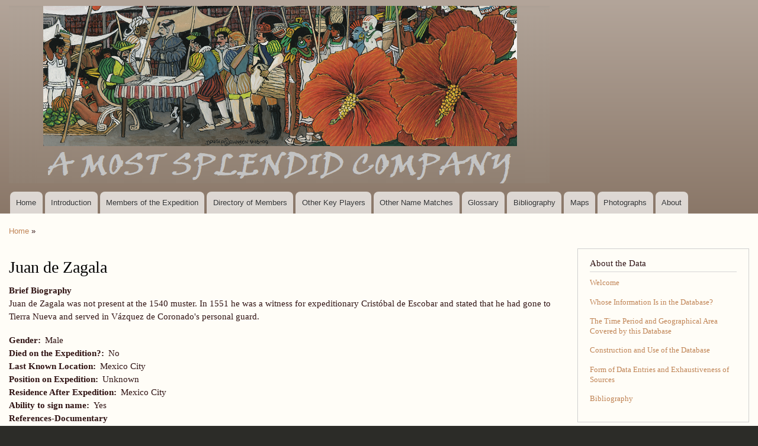

--- FILE ---
content_type: text/html; charset=UTF-8
request_url: https://coronado.unm.edu/node/7999
body_size: 44382
content:


<!-- THEME DEBUG -->
<!-- THEME HOOK: 'html' -->
<!-- FILE NAME SUGGESTIONS:
   ▪️ html--node--7999.html.twig
   ▪️ html--node--%.html.twig
   ▪️ html--node.html.twig
   ✅ html.html.twig
-->
<!-- 💡 BEGIN CUSTOM TEMPLATE OUTPUT from 'themes/custom/coronado/templates/classy/layout/html.html.twig' -->
<!DOCTYPE html>
<html lang="en" dir="ltr">
  <head>
    <meta charset="utf-8" />
<script async src="https://www.googletagmanager.com/gtag/js?id=G-NY6MK3500Q"></script>
<script>window.dataLayer = window.dataLayer || [];function gtag(){dataLayer.push(arguments)};gtag("js", new Date());gtag("set", "developer_id.dMDhkMT", true);gtag("config", "G-NY6MK3500Q", {"groups":"default","page_placeholder":"PLACEHOLDER_page_location","allow_ad_personalization_signals":false});</script>
<meta name="Generator" content="Drupal 10 (https://www.drupal.org)" />
<meta name="MobileOptimized" content="width" />
<meta name="HandheldFriendly" content="true" />
<meta name="viewport" content="width=device-width, initial-scale=1.0" />
<link rel="icon" href="/themes/custom/coronado/favicon.ico" type="image/vnd.microsoft.icon" />
<link rel="canonical" href="https://coronado.unm.edu/node/7999" />
<link rel="shortlink" href="https://coronado.unm.edu/node/7999" />

    <title>Juan de Zagala | A Most Splendid Company</title>
    <link rel="stylesheet" media="all" href="/core/assets/vendor/normalize-css/normalize.css?t8wqum" />
<link rel="stylesheet" media="all" href="/core/modules/system/css/components/align.module.css?t8wqum" />
<link rel="stylesheet" media="all" href="/core/modules/system/css/components/fieldgroup.module.css?t8wqum" />
<link rel="stylesheet" media="all" href="/core/modules/system/css/components/container-inline.module.css?t8wqum" />
<link rel="stylesheet" media="all" href="/core/modules/system/css/components/clearfix.module.css?t8wqum" />
<link rel="stylesheet" media="all" href="/core/modules/system/css/components/details.module.css?t8wqum" />
<link rel="stylesheet" media="all" href="/core/modules/system/css/components/hidden.module.css?t8wqum" />
<link rel="stylesheet" media="all" href="/core/modules/system/css/components/item-list.module.css?t8wqum" />
<link rel="stylesheet" media="all" href="/core/modules/system/css/components/js.module.css?t8wqum" />
<link rel="stylesheet" media="all" href="/core/modules/system/css/components/nowrap.module.css?t8wqum" />
<link rel="stylesheet" media="all" href="/core/modules/system/css/components/position-container.module.css?t8wqum" />
<link rel="stylesheet" media="all" href="/core/modules/system/css/components/reset-appearance.module.css?t8wqum" />
<link rel="stylesheet" media="all" href="/core/modules/system/css/components/resize.module.css?t8wqum" />
<link rel="stylesheet" media="all" href="/core/modules/system/css/components/system-status-counter.css?t8wqum" />
<link rel="stylesheet" media="all" href="/core/modules/system/css/components/system-status-report-counters.css?t8wqum" />
<link rel="stylesheet" media="all" href="/core/modules/system/css/components/system-status-report-general-info.css?t8wqum" />
<link rel="stylesheet" media="all" href="/core/modules/system/css/components/tablesort.module.css?t8wqum" />
<link rel="stylesheet" media="all" href="/themes/custom/coronado/css/base/elements.css?t8wqum" />
<link rel="stylesheet" media="all" href="/themes/custom/coronado/css/layout.css?t8wqum" />
<link rel="stylesheet" media="all" href="/themes/contrib/bartik/css/classy/components/node.css?t8wqum" />
<link rel="stylesheet" media="all" href="/themes/custom/coronado/css/classy/components/action-links.css?t8wqum" />
<link rel="stylesheet" media="all" href="/themes/custom/coronado/css/classy/components/breadcrumb.css?t8wqum" />
<link rel="stylesheet" media="all" href="/themes/custom/coronado/css/classy/components/button.css?t8wqum" />
<link rel="stylesheet" media="all" href="/themes/custom/coronado/css/classy/components/collapse-processed.css?t8wqum" />
<link rel="stylesheet" media="all" href="/themes/custom/coronado/css/classy/components/container-inline.css?t8wqum" />
<link rel="stylesheet" media="all" href="/themes/custom/coronado/css/classy/components/details.css?t8wqum" />
<link rel="stylesheet" media="all" href="/themes/custom/coronado/css/classy/components/exposed-filters.css?t8wqum" />
<link rel="stylesheet" media="all" href="/themes/custom/coronado/css/classy/components/field.css?t8wqum" />
<link rel="stylesheet" media="all" href="/themes/custom/coronado/css/classy/components/form.css?t8wqum" />
<link rel="stylesheet" media="all" href="/themes/custom/coronado/css/classy/components/icons.css?t8wqum" />
<link rel="stylesheet" media="all" href="/themes/custom/coronado/css/classy/components/inline-form.css?t8wqum" />
<link rel="stylesheet" media="all" href="/themes/custom/coronado/css/classy/components/item-list.css?t8wqum" />
<link rel="stylesheet" media="all" href="/themes/custom/coronado/css/classy/components/link.css?t8wqum" />
<link rel="stylesheet" media="all" href="/themes/custom/coronado/css/classy/components/links.css?t8wqum" />
<link rel="stylesheet" media="all" href="/themes/custom/coronado/css/classy/components/menu.css?t8wqum" />
<link rel="stylesheet" media="all" href="/themes/custom/coronado/css/classy/components/more-link.css?t8wqum" />
<link rel="stylesheet" media="all" href="/themes/custom/coronado/css/classy/components/pager.css?t8wqum" />
<link rel="stylesheet" media="all" href="/themes/custom/coronado/css/classy/components/tabledrag.css?t8wqum" />
<link rel="stylesheet" media="all" href="/themes/custom/coronado/css/classy/components/tableselect.css?t8wqum" />
<link rel="stylesheet" media="all" href="/themes/custom/coronado/css/classy/components/tablesort.css?t8wqum" />
<link rel="stylesheet" media="all" href="/themes/custom/coronado/css/classy/components/tabs.css?t8wqum" />
<link rel="stylesheet" media="all" href="/themes/custom/coronado/css/classy/components/textarea.css?t8wqum" />
<link rel="stylesheet" media="all" href="/themes/custom/coronado/css/classy/components/ui-dialog.css?t8wqum" />
<link rel="stylesheet" media="all" href="/themes/custom/coronado/css/classy/components/messages.css?t8wqum" />
<link rel="stylesheet" media="all" href="/themes/custom/coronado/css/components/block.css?t8wqum" />
<link rel="stylesheet" media="all" href="/themes/custom/coronado/css/components/book.css?t8wqum" />
<link rel="stylesheet" media="all" href="/themes/custom/coronado/css/components/breadcrumb.css?t8wqum" />
<link rel="stylesheet" media="all" href="/themes/custom/coronado/css/components/captions.css?t8wqum" />
<link rel="stylesheet" media="all" href="/themes/custom/coronado/css/components/comments.css?t8wqum" />
<link rel="stylesheet" media="all" href="/themes/custom/coronado/css/components/container-inline.module.css?t8wqum" />
<link rel="stylesheet" media="all" href="/themes/custom/coronado/css/components/contextual.css?t8wqum" />
<link rel="stylesheet" media="all" href="/themes/custom/coronado/css/components/demo-block.css?t8wqum" />
<link rel="stylesheet" media="all" href="/themes/custom/coronado/css/components/dropbutton.component.css?t8wqum" />
<link rel="stylesheet" media="all" href="/themes/custom/coronado/css/components/featured-top.css?t8wqum" />
<link rel="stylesheet" media="all" href="/themes/custom/coronado/css/components/feed-icon.css?t8wqum" />
<link rel="stylesheet" media="all" href="/themes/custom/coronado/css/components/field.css?t8wqum" />
<link rel="stylesheet" media="all" href="/themes/custom/coronado/css/components/form.css?t8wqum" />
<link rel="stylesheet" media="all" href="/themes/custom/coronado/css/components/forum.css?t8wqum" />
<link rel="stylesheet" media="all" href="/themes/custom/coronado/css/components/header.css?t8wqum" />
<link rel="stylesheet" media="all" href="/themes/custom/coronado/css/components/help.css?t8wqum" />
<link rel="stylesheet" media="all" href="/themes/custom/coronado/css/components/highlighted.css?t8wqum" />
<link rel="stylesheet" media="all" href="/themes/custom/coronado/css/components/item-list.css?t8wqum" />
<link rel="stylesheet" media="all" href="/themes/custom/coronado/css/components/list-group.css?t8wqum" />
<link rel="stylesheet" media="all" href="/themes/custom/coronado/css/components/list.css?t8wqum" />
<link rel="stylesheet" media="all" href="/themes/custom/coronado/css/components/main-content.css?t8wqum" />
<link rel="stylesheet" media="all" href="/themes/custom/coronado/css/components/menu.css?t8wqum" />
<link rel="stylesheet" media="all" href="/themes/custom/coronado/css/components/messages.css?t8wqum" />
<link rel="stylesheet" media="all" href="/themes/custom/coronado/css/components/node.css?t8wqum" />
<link rel="stylesheet" media="all" href="/themes/custom/coronado/css/components/node-preview.css?t8wqum" />
<link rel="stylesheet" media="all" href="/themes/custom/coronado/css/components/page-title.css?t8wqum" />
<link rel="stylesheet" media="all" href="/themes/custom/coronado/css/components/pager.css?t8wqum" />
<link rel="stylesheet" media="all" href="/themes/custom/coronado/css/components/panel.css?t8wqum" />
<link rel="stylesheet" media="all" href="/themes/custom/coronado/css/components/primary-menu.css?t8wqum" />
<link rel="stylesheet" media="all" href="/themes/custom/coronado/css/components/search-form.css?t8wqum" />
<link rel="stylesheet" media="all" href="/themes/custom/coronado/css/components/search-results.css?t8wqum" />
<link rel="stylesheet" media="all" href="/themes/custom/coronado/css/components/secondary-menu.css?t8wqum" />
<link rel="stylesheet" media="all" href="/themes/custom/coronado/css/components/shortcut.css?t8wqum" />
<link rel="stylesheet" media="all" href="/themes/custom/coronado/css/components/skip-link.css?t8wqum" />
<link rel="stylesheet" media="all" href="/themes/custom/coronado/css/components/sidebar.css?t8wqum" />
<link rel="stylesheet" media="all" href="/themes/custom/coronado/css/components/site-branding.css?t8wqum" />
<link rel="stylesheet" media="all" href="/themes/custom/coronado/css/components/site-footer.css?t8wqum" />
<link rel="stylesheet" media="all" href="/themes/custom/coronado/css/components/table.css?t8wqum" />
<link rel="stylesheet" media="all" href="/themes/custom/coronado/css/components/tablesort-indicator.css?t8wqum" />
<link rel="stylesheet" media="all" href="/themes/custom/coronado/css/components/tabs.css?t8wqum" />
<link rel="stylesheet" media="all" href="/themes/custom/coronado/css/components/text-formatted.css?t8wqum" />
<link rel="stylesheet" media="all" href="/themes/custom/coronado/css/components/toolbar.css?t8wqum" />
<link rel="stylesheet" media="all" href="/themes/custom/coronado/css/components/featured-bottom.css?t8wqum" />
<link rel="stylesheet" media="all" href="/themes/custom/coronado/css/components/password-suggestions.css?t8wqum" />
<link rel="stylesheet" media="all" href="/themes/custom/coronado/css/components/ui.widget.css?t8wqum" />
<link rel="stylesheet" media="all" href="/themes/custom/coronado/css/components/vertical-tabs.component.css?t8wqum" />
<link rel="stylesheet" media="all" href="/themes/custom/coronado/css/components/views.css?t8wqum" />
<link rel="stylesheet" media="all" href="/themes/custom/coronado/css/components/buttons.css?t8wqum" />
<link rel="stylesheet" media="all" href="/themes/custom/coronado/css/components/image-button.css?t8wqum" />
<link rel="stylesheet" media="all" href="/themes/custom/coronado/css/components/ui-dialog.css?t8wqum" />
<link rel="stylesheet" media="all" href="/sites/default/files/color/coronado-a918b695/colors.css?t8wqum" />
<link rel="stylesheet" media="all" href="/themes/custom/coronado/css/site.css?t8wqum" />
<link rel="stylesheet" media="all" href="/themes/custom/coronado/css/d7-d9-overrides.css?t8wqum" />
<link rel="stylesheet" media="print" href="/themes/custom/coronado/css/print.css?t8wqum" />

    
  </head>
  <body class="path-node page-node-type-member-of-the-expedition layout-one-sidebar layout-sidebar-second">
        <a href="#main-content" class="visually-hidden focusable skip-link">
      Skip to main content
    </a>
    
    

<!-- THEME DEBUG -->
<!-- THEME HOOK: 'off_canvas_page_wrapper' -->
<!-- BEGIN OUTPUT from 'core/modules/system/templates/off-canvas-page-wrapper.html.twig' -->
  <div class="dialog-off-canvas-main-canvas" data-off-canvas-main-canvas>
    

<!-- THEME DEBUG -->
<!-- THEME HOOK: 'page' -->
<!-- FILE NAME SUGGESTIONS:
   ▪️ page--node--7999.html.twig
   ▪️ page--node--%.html.twig
   ▪️ page--node.html.twig
   ✅ page.html.twig
-->
<!-- 💡 BEGIN CUSTOM TEMPLATE OUTPUT from 'themes/custom/coronado/templates/page.html.twig' -->
<div id="page-wrapper">
  <div id="page">
    <header id="header" class="header" role="banner">
      <div class="section layout-container clearfix">
        
        

<!-- THEME DEBUG -->
<!-- THEME HOOK: 'region' -->
<!-- FILE NAME SUGGESTIONS:
   ✅ region--header.html.twig
   ▪️ region.html.twig
-->
<!-- 💡 BEGIN CUSTOM TEMPLATE OUTPUT from 'themes/custom/coronado/templates/region--header.html.twig' -->
  <div class="clearfix region region-header">
    

<!-- THEME DEBUG -->
<!-- THEME HOOK: 'block' -->
<!-- FILE NAME SUGGESTIONS:
   ▪️ block--coronado-branding.html.twig
   ✅ block--system-branding-block.html.twig
   ▪️ block--system.html.twig
   ▪️ block.html.twig
-->
<!-- 💡 BEGIN CUSTOM TEMPLATE OUTPUT from 'themes/custom/coronado/templates/block--system-branding-block.html.twig' -->
<div id="block-coronado-branding" class="site-branding block block-system block-system-branding-block">
  
    
        <a href="/" rel="home" class="site-branding__logo">
      <img src="/themes/custom/coronado/banner.png" alt="Home" />
    </a>
  </div>

<!-- END CUSTOM TEMPLATE OUTPUT from 'themes/custom/coronado/templates/block--system-branding-block.html.twig' -->


  </div>

<!-- END CUSTOM TEMPLATE OUTPUT from 'themes/custom/coronado/templates/region--header.html.twig' -->


        

<!-- THEME DEBUG -->
<!-- THEME HOOK: 'region' -->
<!-- FILE NAME SUGGESTIONS:
   ▪️ region--primary-menu.html.twig
   ✅ region.html.twig
-->
<!-- 💡 BEGIN CUSTOM TEMPLATE OUTPUT from 'themes/custom/coronado/templates/classy/layout/region.html.twig' -->
  <div class="region region-primary-menu">
    

<!-- THEME DEBUG -->
<!-- THEME HOOK: 'block' -->
<!-- FILE NAME SUGGESTIONS:
   ▪️ block--coronado-main-menu.html.twig
   ▪️ block--system-menu-block--main.html.twig
   ✅ block--system-menu-block.html.twig
   ▪️ block--system.html.twig
   ▪️ block.html.twig
-->
<!-- 💡 BEGIN CUSTOM TEMPLATE OUTPUT from 'themes/custom/coronado/templates/block--system-menu-block.html.twig' -->

<nav role="navigation" aria-labelledby="block-coronado-main-menu-menu" id="block-coronado-main-menu" class="block block-menu navigation menu--main">
            
  <h2 class="visually-hidden" id="block-coronado-main-menu-menu">Main navigation</h2>
  

        <div class="content">
            <div class="menu-toggle-target menu-toggle-target-show" id="show-block-coronado-main-menu"></div>
      <div class="menu-toggle-target" id="hide-block-coronado-main-menu"></div>
      <a class="menu-toggle" href="#show-block-coronado-main-menu">Show &mdash; Main navigation</a>
      <a class="menu-toggle menu-toggle--hide" href="#hide-block-coronado-main-menu">Hide &mdash; Main navigation</a>
      

<!-- THEME DEBUG -->
<!-- THEME HOOK: 'menu__main' -->
<!-- FILE NAME SUGGESTIONS:
   ▪️ menu--main.html.twig
   ✅ menu.html.twig
-->
<!-- 💡 BEGIN CUSTOM TEMPLATE OUTPUT from 'themes/custom/coronado/templates/classy/navigation/menu.html.twig' -->

              <ul class="menu">
                    <li class="menu-item">
        <a href="/welcomebook" data-drupal-link-system-path="node/8438">Home</a>
              </li>
                <li class="menu-item">
        <a href="/coronadoexpedition" title="" data-drupal-link-system-path="node/8439">Introduction</a>
              </li>
                <li class="menu-item">
        <a href="/expedition_members" data-drupal-link-system-path="expedition_members">Members of the Expedition</a>
              </li>
                <li class="menu-item">
        <a href="/directory" data-drupal-link-system-path="directory">Directory of Members</a>
              </li>
                <li class="menu-item">
        <a href="/okp" data-drupal-link-system-path="okp">Other Key Players</a>
              </li>
                <li class="menu-item">
        <a href="/opnm" data-drupal-link-system-path="opnm">Other Name Matches</a>
              </li>
                <li class="menu-item">
        <a href="/glossary" title="" data-drupal-link-system-path="node/5445">Glossary</a>
              </li>
                <li class="menu-item">
        <a href="/bibliography" data-drupal-link-system-path="node/8436">Bibliography</a>
              </li>
                <li class="menu-item">
        <a href="/maps" data-drupal-link-system-path="node/8482">Maps</a>
              </li>
                <li class="menu-item">
        <a href="/photographs" data-drupal-link-system-path="photographs">Photographs</a>
              </li>
                <li class="menu-item">
        <a href="/about" data-drupal-link-system-path="node/8641">About</a>
              </li>
        </ul>
  


<!-- END CUSTOM TEMPLATE OUTPUT from 'themes/custom/coronado/templates/classy/navigation/menu.html.twig' -->


    </div>
  </nav>

<!-- END CUSTOM TEMPLATE OUTPUT from 'themes/custom/coronado/templates/block--system-menu-block.html.twig' -->


  </div>

<!-- END CUSTOM TEMPLATE OUTPUT from 'themes/custom/coronado/templates/classy/layout/region.html.twig' -->


      </div>
    </header>
          <div class="highlighted">
        <aside class="layout-container section clearfix" role="complementary">
          

<!-- THEME DEBUG -->
<!-- THEME HOOK: 'region' -->
<!-- FILE NAME SUGGESTIONS:
   ▪️ region--highlighted.html.twig
   ✅ region.html.twig
-->
<!-- 💡 BEGIN CUSTOM TEMPLATE OUTPUT from 'themes/custom/coronado/templates/classy/layout/region.html.twig' -->
  <div class="region region-highlighted">
    

<!-- THEME DEBUG -->
<!-- THEME HOOK: 'block' -->
<!-- FILE NAME SUGGESTIONS:
   ▪️ block--coronado-messages.html.twig
   ✅ block--system-messages-block.html.twig
   ▪️ block--system.html.twig
   ▪️ block.html.twig
-->
<!-- BEGIN OUTPUT from 'core/modules/system/templates/block--system-messages-block.html.twig' -->
<div data-drupal-messages-fallback class="hidden"></div>

<!-- END OUTPUT from 'core/modules/system/templates/block--system-messages-block.html.twig' -->


  </div>

<!-- END CUSTOM TEMPLATE OUTPUT from 'themes/custom/coronado/templates/classy/layout/region.html.twig' -->


        </aside>
      </div>
            <div id="main-wrapper" class="layout-main-wrapper layout-container clearfix">
      <div id="main" class="layout-main clearfix">
        

<!-- THEME DEBUG -->
<!-- THEME HOOK: 'region' -->
<!-- FILE NAME SUGGESTIONS:
   ▪️ region--breadcrumb.html.twig
   ✅ region.html.twig
-->
<!-- 💡 BEGIN CUSTOM TEMPLATE OUTPUT from 'themes/custom/coronado/templates/classy/layout/region.html.twig' -->
  <div class="region region-breadcrumb">
    

<!-- THEME DEBUG -->
<!-- THEME HOOK: 'block' -->
<!-- FILE NAME SUGGESTIONS:
   ▪️ block--coronado-breadcrumbs.html.twig
   ▪️ block--system-breadcrumb-block.html.twig
   ▪️ block--system.html.twig
   ✅ block.html.twig
-->
<!-- 💡 BEGIN CUSTOM TEMPLATE OUTPUT from 'themes/custom/coronado/templates/block.html.twig' -->
<div id="block-coronado-breadcrumbs" class="block block-system block-system-breadcrumb-block">
  
    
      <div class="content">
      

<!-- THEME DEBUG -->
<!-- THEME HOOK: 'breadcrumb' -->
<!-- 💡 BEGIN CUSTOM TEMPLATE OUTPUT from 'themes/custom/coronado/templates/classy/navigation/breadcrumb.html.twig' -->
  <nav class="breadcrumb" role="navigation" aria-labelledby="system-breadcrumb">
    <h2 id="system-breadcrumb" class="visually-hidden">Breadcrumb</h2>
    <ol>
          <li>
                  <a href="/">Home</a>
              </li>
          <li>
                  <a href="/node"></a>
              </li>
        </ol>
  </nav>

<!-- END CUSTOM TEMPLATE OUTPUT from 'themes/custom/coronado/templates/classy/navigation/breadcrumb.html.twig' -->


    </div>
  </div>

<!-- END CUSTOM TEMPLATE OUTPUT from 'themes/custom/coronado/templates/block.html.twig' -->


  </div>

<!-- END CUSTOM TEMPLATE OUTPUT from 'themes/custom/coronado/templates/classy/layout/region.html.twig' -->


        <main id="content" class="column main-content" role="main">
          <section class="section">
            <a id="main-content" tabindex="-1"></a>
            

<!-- THEME DEBUG -->
<!-- THEME HOOK: 'region' -->
<!-- FILE NAME SUGGESTIONS:
   ▪️ region--content.html.twig
   ✅ region.html.twig
-->
<!-- 💡 BEGIN CUSTOM TEMPLATE OUTPUT from 'themes/custom/coronado/templates/classy/layout/region.html.twig' -->
  <div class="region region-content">
    

<!-- THEME DEBUG -->
<!-- THEME HOOK: 'block' -->
<!-- FILE NAME SUGGESTIONS:
   ▪️ block--coronado-page-title.html.twig
   ▪️ block--page-title-block.html.twig
   ▪️ block--core.html.twig
   ✅ block.html.twig
-->
<!-- 💡 BEGIN CUSTOM TEMPLATE OUTPUT from 'themes/custom/coronado/templates/block.html.twig' -->
<div id="block-coronado-page-title" class="block block-core block-page-title-block">
  
    
      <div class="content">
      

<!-- THEME DEBUG -->
<!-- THEME HOOK: 'page_title' -->
<!-- 💡 BEGIN CUSTOM TEMPLATE OUTPUT from 'themes/custom/coronado/templates/page-title.html.twig' -->


  <h1 class="title page-title">

<!-- THEME DEBUG -->
<!-- THEME HOOK: 'field' -->
<!-- FILE NAME SUGGESTIONS:
   ▪️ field--node--title--member-of-the-expedition.html.twig
   ✅ field--node--title.html.twig
   ▪️ field--node--member-of-the-expedition.html.twig
   ▪️ field--title.html.twig
   ▪️ field--string.html.twig
   ▪️ field.html.twig
-->
<!-- 💡 BEGIN CUSTOM TEMPLATE OUTPUT from 'themes/custom/coronado/templates/classy/field/field--node--title.html.twig' -->
<span class="field field--name-title field--type-string field--label-hidden"> Juan de Zagala</span>

<!-- END CUSTOM TEMPLATE OUTPUT from 'themes/custom/coronado/templates/classy/field/field--node--title.html.twig' -->

</h1>


<!-- END CUSTOM TEMPLATE OUTPUT from 'themes/custom/coronado/templates/page-title.html.twig' -->


    </div>
  </div>

<!-- END CUSTOM TEMPLATE OUTPUT from 'themes/custom/coronado/templates/block.html.twig' -->



<!-- THEME DEBUG -->
<!-- THEME HOOK: 'block' -->
<!-- FILE NAME SUGGESTIONS:
   ▪️ block--coronado-system-main.html.twig
   ▪️ block--system-main-block.html.twig
   ▪️ block--system.html.twig
   ✅ block.html.twig
-->
<!-- 💡 BEGIN CUSTOM TEMPLATE OUTPUT from 'themes/custom/coronado/templates/block.html.twig' -->
<div id="block-coronado-system-main" class="block block-system block-system-main-block">
  
    
      <div class="content">
      

<!-- THEME DEBUG -->
<!-- THEME HOOK: 'node' -->
<!-- FILE NAME SUGGESTIONS:
   ▪️ node--7999--full.html.twig
   ▪️ node--7999.html.twig
   ▪️ node--member-of-the-expedition--full.html.twig
   ▪️ node--member-of-the-expedition.html.twig
   ▪️ node--full.html.twig
   ✅ node.html.twig
-->
<!-- 💡 BEGIN CUSTOM TEMPLATE OUTPUT from 'themes/custom/coronado/templates/node.html.twig' -->

<article data-history-node-id="7999" class="node node--type-member-of-the-expedition node--view-mode-full clearfix">
  <header>
    
          
      </header>
  <div class="node__content clearfix">
    

<!-- THEME DEBUG -->
<!-- THEME HOOK: 'field' -->
<!-- FILE NAME SUGGESTIONS:
   ▪️ field--node--field-brief-biography--member-of-the-expedition.html.twig
   ▪️ field--node--field-brief-biography.html.twig
   ▪️ field--node--member-of-the-expedition.html.twig
   ▪️ field--field-brief-biography.html.twig
   ✅ field--text-long.html.twig
   ▪️ field.html.twig
-->
<!-- 💡 BEGIN CUSTOM TEMPLATE OUTPUT from 'themes/custom/coronado/templates/classy/field/field--text-long.html.twig' -->

  <div class="clearfix text-formatted field field--name-field-brief-biography field--type-text-long field--label-above">
    <div class="field__label">Brief Biography</div>
              <div class="field__item"><p>Juan de Zagala was not present at the 1540 muster. In 1551 he was a witness for expeditionary Cristóbal de Escobar and stated that he had gone to Tierra Nueva and served in Vázquez de Coronado&#039;s personal guard.</p>
</div>
          </div>

<!-- END CUSTOM TEMPLATE OUTPUT from 'themes/custom/coronado/templates/classy/field/field--text-long.html.twig' -->



<!-- THEME DEBUG -->
<!-- THEME HOOK: 'field' -->
<!-- FILE NAME SUGGESTIONS:
   ▪️ field--node--field-gender--member-of-the-expedition.html.twig
   ▪️ field--node--field-gender.html.twig
   ▪️ field--node--member-of-the-expedition.html.twig
   ▪️ field--field-gender.html.twig
   ▪️ field--list-string.html.twig
   ✅ field.html.twig
-->
<!-- 💡 BEGIN CUSTOM TEMPLATE OUTPUT from 'themes/custom/coronado/templates/classy/field/field.html.twig' -->

  <div class="field field--name-field-gender field--type-list-string field--label-inline clearfix">
    <div class="field__label">Gender</div>
              <div class="field__item">Male</div>
          </div>

<!-- END CUSTOM TEMPLATE OUTPUT from 'themes/custom/coronado/templates/classy/field/field.html.twig' -->



<!-- THEME DEBUG -->
<!-- THEME HOOK: 'field' -->
<!-- FILE NAME SUGGESTIONS:
   ▪️ field--node--field-died-on-the-expedition---member-of-the-expedition.html.twig
   ▪️ field--node--field-died-on-the-expedition-.html.twig
   ▪️ field--node--member-of-the-expedition.html.twig
   ▪️ field--field-died-on-the-expedition-.html.twig
   ▪️ field--list-string.html.twig
   ✅ field.html.twig
-->
<!-- 💡 BEGIN CUSTOM TEMPLATE OUTPUT from 'themes/custom/coronado/templates/classy/field/field.html.twig' -->

  <div class="field field--name-field-died-on-the-expedition- field--type-list-string field--label-inline clearfix">
    <div class="field__label">Died on the Expedition?</div>
              <div class="field__item">No</div>
          </div>

<!-- END CUSTOM TEMPLATE OUTPUT from 'themes/custom/coronado/templates/classy/field/field.html.twig' -->



<!-- THEME DEBUG -->
<!-- THEME HOOK: 'field' -->
<!-- FILE NAME SUGGESTIONS:
   ▪️ field--node--field-death-location--member-of-the-expedition.html.twig
   ▪️ field--node--field-death-location.html.twig
   ▪️ field--node--member-of-the-expedition.html.twig
   ▪️ field--field-death-location.html.twig
   ▪️ field--string.html.twig
   ✅ field.html.twig
-->
<!-- 💡 BEGIN CUSTOM TEMPLATE OUTPUT from 'themes/custom/coronado/templates/classy/field/field.html.twig' -->

  <div class="field field--name-field-death-location field--type-string field--label-inline clearfix">
    <div class="field__label">Last Known Location</div>
              <div class="field__item">Mexico City</div>
          </div>

<!-- END CUSTOM TEMPLATE OUTPUT from 'themes/custom/coronado/templates/classy/field/field.html.twig' -->



<!-- THEME DEBUG -->
<!-- THEME HOOK: 'field' -->
<!-- FILE NAME SUGGESTIONS:
   ▪️ field--node--field-position-on-expedition--member-of-the-expedition.html.twig
   ▪️ field--node--field-position-on-expedition.html.twig
   ▪️ field--node--member-of-the-expedition.html.twig
   ▪️ field--field-position-on-expedition.html.twig
   ▪️ field--list-string.html.twig
   ✅ field.html.twig
-->
<!-- 💡 BEGIN CUSTOM TEMPLATE OUTPUT from 'themes/custom/coronado/templates/classy/field/field.html.twig' -->

  <div class="field field--name-field-position-on-expedition field--type-list-string field--label-inline clearfix">
    <div class="field__label">Position on Expedition</div>
          <div class="field__items">
              <div class="field__item">Unknown</div>
              </div>
      </div>

<!-- END CUSTOM TEMPLATE OUTPUT from 'themes/custom/coronado/templates/classy/field/field.html.twig' -->



<!-- THEME DEBUG -->
<!-- THEME HOOK: 'field' -->
<!-- FILE NAME SUGGESTIONS:
   ▪️ field--node--field-residence-after-expedition--member-of-the-expedition.html.twig
   ▪️ field--node--field-residence-after-expedition.html.twig
   ▪️ field--node--member-of-the-expedition.html.twig
   ▪️ field--field-residence-after-expedition.html.twig
   ▪️ field--string.html.twig
   ✅ field.html.twig
-->
<!-- 💡 BEGIN CUSTOM TEMPLATE OUTPUT from 'themes/custom/coronado/templates/classy/field/field.html.twig' -->

  <div class="field field--name-field-residence-after-expedition field--type-string field--label-inline clearfix">
    <div class="field__label">Residence After Expedition</div>
              <div class="field__item">Mexico City</div>
          </div>

<!-- END CUSTOM TEMPLATE OUTPUT from 'themes/custom/coronado/templates/classy/field/field.html.twig' -->



<!-- THEME DEBUG -->
<!-- THEME HOOK: 'field' -->
<!-- FILE NAME SUGGESTIONS:
   ▪️ field--node--field-signature--member-of-the-expedition.html.twig
   ▪️ field--node--field-signature.html.twig
   ▪️ field--node--member-of-the-expedition.html.twig
   ▪️ field--field-signature.html.twig
   ▪️ field--list-string.html.twig
   ✅ field.html.twig
-->
<!-- 💡 BEGIN CUSTOM TEMPLATE OUTPUT from 'themes/custom/coronado/templates/classy/field/field.html.twig' -->

  <div class="field field--name-field-signature field--type-list-string field--label-inline clearfix">
    <div class="field__label">Ability to sign name</div>
              <div class="field__item">Yes</div>
          </div>

<!-- END CUSTOM TEMPLATE OUTPUT from 'themes/custom/coronado/templates/classy/field/field.html.twig' -->



<!-- THEME DEBUG -->
<!-- THEME HOOK: 'field' -->
<!-- FILE NAME SUGGESTIONS:
   ▪️ field--node--body--member-of-the-expedition.html.twig
   ▪️ field--node--body.html.twig
   ▪️ field--node--member-of-the-expedition.html.twig
   ▪️ field--body.html.twig
   ✅ field--text-with-summary.html.twig
   ▪️ field.html.twig
-->
<!-- 💡 BEGIN CUSTOM TEMPLATE OUTPUT from 'themes/custom/coronado/templates/classy/field/field--text-with-summary.html.twig' -->

  <div class="clearfix text-formatted field field--name-body field--type-text-with-summary field--label-above">
    <div class="field__label">References-Documentary</div>
          <div class="field__items">
              <div class="field__item"><p><strong>1540-1550:</strong></p>
<p><strong>AGI, Justicia, 274, N.2 </strong>[witness is <strong>Juan de Zagala</strong>, 1543, Mexico City, lives with Antonio de Oliver, calls him his <em>amo</em>, can sign his name (signed)];</p>
<p><strong>1550-1560:</strong></p>
<p><strong>AGI, México, 204, N.14</strong> [1551, witness:for Cristóbal de Escobar [Juan de Zagala, <em>estante</em> in México, was a witness]&nbsp; [he could sign his name (no signature on copy) [he stated he was with the advance guard from Culiacán to Cíbola and witnessed the hunger that they suffered, also the death of many Indian allies] [returned w/Escobar in Vázquez de Coronado's personal guard]</p>
<p><strong>Relatives</strong>: <strong>?AGI, Pasajeros, L.4, E.4752</strong> [April 1566, Pedro Gastón, vecino de Medina de Rioseco, soltero, hijo de <strong>Juan de Zagala</strong> y de María de Garro, a Nueva España];</p>
<p><strong>?AGS, Chancillería, Registro del Sello de Corte, 149012,377</strong> [A los alcaldes de Sanlúcar de Barrameda que hagan justicia a Juan Rodríguez de los Pescadores, despensero real de los pescados, que reclama una deuda a <strong>Juan de Zagala, </strong>arrendador de alcabalas de Sevilla, de una carga de pescado para la despensa real, December <strong>1490</strong> (father or other relative)]</p>
</div>
              </div>
      </div>

<!-- END CUSTOM TEMPLATE OUTPUT from 'themes/custom/coronado/templates/classy/field/field--text-with-summary.html.twig' -->



<!-- THEME DEBUG -->
<!-- THEME HOOK: 'links__node' -->
<!-- FILE NAME SUGGESTIONS:
   ✅ links--node.html.twig
   ✅ links--node.html.twig
   ▪️ links.html.twig
-->
<!-- 💡 BEGIN CUSTOM TEMPLATE OUTPUT from 'themes/custom/coronado/templates/classy/content/links--node.html.twig' -->

<!-- END CUSTOM TEMPLATE OUTPUT from 'themes/custom/coronado/templates/classy/content/links--node.html.twig' -->


  </div>
</article>

<!-- END CUSTOM TEMPLATE OUTPUT from 'themes/custom/coronado/templates/node.html.twig' -->


    </div>
  </div>

<!-- END CUSTOM TEMPLATE OUTPUT from 'themes/custom/coronado/templates/block.html.twig' -->


  </div>

<!-- END CUSTOM TEMPLATE OUTPUT from 'themes/custom/coronado/templates/classy/layout/region.html.twig' -->


          </section>
        </main>
                          <div id="sidebar-second" class="column sidebar">
            <aside class="section" role="complementary">
              

<!-- THEME DEBUG -->
<!-- THEME HOOK: 'region' -->
<!-- FILE NAME SUGGESTIONS:
   ▪️ region--sidebar-second.html.twig
   ✅ region.html.twig
-->
<!-- 💡 BEGIN CUSTOM TEMPLATE OUTPUT from 'themes/custom/coronado/templates/classy/layout/region.html.twig' -->
  <div class="region region-sidebar-second">
    

<!-- THEME DEBUG -->
<!-- THEME HOOK: 'block' -->
<!-- FILE NAME SUGGESTIONS:
   ▪️ block--coronado-aboutthedata.html.twig
   ▪️ block--block-content--0d12d1ee-4e2a-45e0-ab3c-708df7c9982a.html.twig
   ▪️ block--block-content--id-view--coronado-aboutthedata--full.html.twig
   ▪️ block--block-content--id--coronado-aboutthedata.html.twig
   ▪️ block--block-content--view-type--basic--full.html.twig
   ▪️ block--block-content--type--basic.html.twig
   ▪️ block--block-content--view--full.html.twig
   ▪️ block--block-content.html.twig
   ✅ block.html.twig
-->
<!-- 💡 BEGIN CUSTOM TEMPLATE OUTPUT from 'themes/custom/coronado/templates/block.html.twig' -->
<div id="block-coronado-aboutthedata" class="block block-block-content block-block-content0d12d1ee-4e2a-45e0-ab3c-708df7c9982a">
  
      <h2>About the Data</h2>
    
      <div class="content">
      

<!-- THEME DEBUG -->
<!-- THEME HOOK: 'field' -->
<!-- FILE NAME SUGGESTIONS:
   ▪️ field--block-content--body--basic.html.twig
   ▪️ field--block-content--body.html.twig
   ▪️ field--block-content--basic.html.twig
   ▪️ field--body.html.twig
   ✅ field--text-with-summary.html.twig
   ▪️ field.html.twig
-->
<!-- 💡 BEGIN CUSTOM TEMPLATE OUTPUT from 'themes/custom/coronado/templates/classy/field/field--text-with-summary.html.twig' -->

            <div class="clearfix text-formatted field field--name-body field--type-text-with-summary field--label-hidden field__item"><p><a href="/welcomebook">Welcome</a></p>
<p><a href="/informationdatabase">Whose Information Is in the Database?</a></p>
<p><a href="/time%20and%20geography">The Time Period and Geographical Area Covered by this Database</a></p>
<p><a href="/construction">Construction and Use of the Database</a></p>
<p><a href="/form%20data">Form of Data Entries and Exhaustiveness of Sources</a></p>
<p><a href="/bibliography">Bibliography</a></p>
</div>
      
<!-- END CUSTOM TEMPLATE OUTPUT from 'themes/custom/coronado/templates/classy/field/field--text-with-summary.html.twig' -->


    </div>
  </div>

<!-- END CUSTOM TEMPLATE OUTPUT from 'themes/custom/coronado/templates/block.html.twig' -->



<!-- THEME DEBUG -->
<!-- THEME HOOK: 'block' -->
<!-- FILE NAME SUGGESTIONS:
   ▪️ block--coronado-user-login.html.twig
   ▪️ block--user-login-block.html.twig
   ▪️ block--user.html.twig
   ✅ block.html.twig
-->
<!-- 💡 BEGIN CUSTOM TEMPLATE OUTPUT from 'themes/custom/coronado/templates/block.html.twig' -->
<div id="block-coronado-user-login" role="form" class="block block-user block-user-login-block">
  
    
      <div class="content">
      

<!-- THEME DEBUG -->
<!-- THEME HOOK: 'form' -->
<!-- BEGIN OUTPUT from 'core/modules/system/templates/form.html.twig' -->
<form class="user-login-form" data-drupal-selector="user-login-form" action="/node/7999?destination=/node/7999" method="post" id="user-login-form" accept-charset="UTF-8">
  

<!-- THEME DEBUG -->
<!-- THEME HOOK: 'form_element' -->
<!-- 💡 BEGIN CUSTOM TEMPLATE OUTPUT from 'themes/custom/coronado/templates/classy/form/form-element.html.twig' -->
<div class="js-form-item form-item js-form-type-textfield form-type-textfield js-form-item-name form-item-name">
      

<!-- THEME DEBUG -->
<!-- THEME HOOK: 'form_element_label' -->
<!-- 💡 BEGIN CUSTOM TEMPLATE OUTPUT from 'themes/custom/coronado/templates/classy/form/form-element-label.html.twig' -->
<label for="edit-name" class="js-form-required form-required">Username</label>
<!-- END CUSTOM TEMPLATE OUTPUT from 'themes/custom/coronado/templates/classy/form/form-element-label.html.twig' -->


        

<!-- THEME DEBUG -->
<!-- THEME HOOK: 'input__textfield' -->
<!-- FILE NAME SUGGESTIONS:
   ▪️ input--textfield.html.twig
   ✅ input.html.twig
-->
<!-- BEGIN OUTPUT from 'core/modules/system/templates/input.html.twig' -->
<input autocorrect="none" autocapitalize="none" spellcheck="false" autocomplete="username" data-drupal-selector="edit-name" type="text" id="edit-name" name="name" value="" size="15" maxlength="60" class="form-text required" required="required" aria-required="true" />

<!-- END OUTPUT from 'core/modules/system/templates/input.html.twig' -->


        </div>

<!-- END CUSTOM TEMPLATE OUTPUT from 'themes/custom/coronado/templates/classy/form/form-element.html.twig' -->



<!-- THEME DEBUG -->
<!-- THEME HOOK: 'form_element' -->
<!-- 💡 BEGIN CUSTOM TEMPLATE OUTPUT from 'themes/custom/coronado/templates/classy/form/form-element.html.twig' -->
<div class="js-form-item form-item js-form-type-password form-type-password js-form-item-pass form-item-pass">
      

<!-- THEME DEBUG -->
<!-- THEME HOOK: 'form_element_label' -->
<!-- 💡 BEGIN CUSTOM TEMPLATE OUTPUT from 'themes/custom/coronado/templates/classy/form/form-element-label.html.twig' -->
<label for="edit-pass" class="js-form-required form-required">Password</label>
<!-- END CUSTOM TEMPLATE OUTPUT from 'themes/custom/coronado/templates/classy/form/form-element-label.html.twig' -->


        

<!-- THEME DEBUG -->
<!-- THEME HOOK: 'input__password' -->
<!-- FILE NAME SUGGESTIONS:
   ▪️ input--password.html.twig
   ✅ input.html.twig
-->
<!-- BEGIN OUTPUT from 'core/modules/system/templates/input.html.twig' -->
<input autocomplete="current-password" data-drupal-selector="edit-pass" type="password" id="edit-pass" name="pass" size="15" maxlength="128" class="form-text required" required="required" aria-required="true" />

<!-- END OUTPUT from 'core/modules/system/templates/input.html.twig' -->


        </div>

<!-- END CUSTOM TEMPLATE OUTPUT from 'themes/custom/coronado/templates/classy/form/form-element.html.twig' -->



<!-- THEME DEBUG -->
<!-- THEME HOOK: 'input__hidden' -->
<!-- FILE NAME SUGGESTIONS:
   ▪️ input--hidden.html.twig
   ✅ input.html.twig
-->
<!-- BEGIN OUTPUT from 'core/modules/system/templates/input.html.twig' -->
<input autocomplete="off" data-drupal-selector="form-vmgfpdsvhfdziwyn5fg-vvgf9p-qcge-va5quxogw0e" type="hidden" name="form_build_id" value="form-VmGfpDsvhFDZiWYN5fG-vvGF9p-qCGe_VA5QUXoGw0E" />

<!-- END OUTPUT from 'core/modules/system/templates/input.html.twig' -->



<!-- THEME DEBUG -->
<!-- THEME HOOK: 'input__hidden' -->
<!-- FILE NAME SUGGESTIONS:
   ▪️ input--hidden.html.twig
   ✅ input.html.twig
-->
<!-- BEGIN OUTPUT from 'core/modules/system/templates/input.html.twig' -->
<input data-drupal-selector="edit-user-login-form" type="hidden" name="form_id" value="user_login_form" />

<!-- END OUTPUT from 'core/modules/system/templates/input.html.twig' -->



<!-- THEME DEBUG -->
<!-- THEME HOOK: 'container' -->
<!-- BEGIN OUTPUT from 'core/modules/system/templates/container.html.twig' -->
<div data-drupal-selector="edit-actions" class="form-actions js-form-wrapper form-wrapper" id="edit-actions">

<!-- THEME DEBUG -->
<!-- THEME HOOK: 'input__submit' -->
<!-- FILE NAME SUGGESTIONS:
   ▪️ input--submit.html.twig
   ✅ input.html.twig
-->
<!-- BEGIN OUTPUT from 'core/modules/system/templates/input.html.twig' -->
<input data-drupal-selector="edit-submit" type="submit" id="edit-submit" name="op" value="Log in" class="button js-form-submit form-submit" />

<!-- END OUTPUT from 'core/modules/system/templates/input.html.twig' -->

</div>

<!-- END OUTPUT from 'core/modules/system/templates/container.html.twig' -->


</form>

<!-- END OUTPUT from 'core/modules/system/templates/form.html.twig' -->



<!-- THEME DEBUG -->
<!-- THEME HOOK: 'item_list' -->
<!-- 💡 BEGIN CUSTOM TEMPLATE OUTPUT from 'themes/custom/coronado/templates/classy/dataset/item-list.html.twig' -->
<div class="item-list"><ul><li><a href="/user/password" title="Send password reset instructions via email." class="request-password-link">Reset your password</a></li></ul></div>
<!-- END CUSTOM TEMPLATE OUTPUT from 'themes/custom/coronado/templates/classy/dataset/item-list.html.twig' -->


    </div>
  </div>

<!-- END CUSTOM TEMPLATE OUTPUT from 'themes/custom/coronado/templates/block.html.twig' -->


  </div>

<!-- END CUSTOM TEMPLATE OUTPUT from 'themes/custom/coronado/templates/classy/layout/region.html.twig' -->


            </aside>
          </div>
              </div>
    </div>
        <footer class="site-footer">
      <div class="layout-container">
                          <div class="site-footer__bottom">
            

<!-- THEME DEBUG -->
<!-- THEME HOOK: 'region' -->
<!-- FILE NAME SUGGESTIONS:
   ▪️ region--footer-fifth.html.twig
   ✅ region.html.twig
-->
<!-- 💡 BEGIN CUSTOM TEMPLATE OUTPUT from 'themes/custom/coronado/templates/classy/layout/region.html.twig' -->
  <div class="region region-footer-fifth">
    

<!-- THEME DEBUG -->
<!-- THEME HOOK: 'block' -->
<!-- FILE NAME SUGGESTIONS:
   ▪️ block--coronado-system-powered-by.html.twig
   ▪️ block--system-powered-by-block.html.twig
   ▪️ block--system.html.twig
   ✅ block.html.twig
-->
<!-- 💡 BEGIN CUSTOM TEMPLATE OUTPUT from 'themes/custom/coronado/templates/block.html.twig' -->
<div id="block-coronado-system-powered-by" class="block block-system block-system-powered-by-block">
  
    
      <div class="content">
      <span>Powered by <a href="https://www.drupal.org">Drupal</a></span>
    </div>
  </div>

<!-- END CUSTOM TEMPLATE OUTPUT from 'themes/custom/coronado/templates/block.html.twig' -->


  </div>

<!-- END CUSTOM TEMPLATE OUTPUT from 'themes/custom/coronado/templates/classy/layout/region.html.twig' -->


          </div>
              </div>
    </footer>
  </div>
</div>

<!-- END CUSTOM TEMPLATE OUTPUT from 'themes/custom/coronado/templates/page.html.twig' -->


  </div>

<!-- END OUTPUT from 'core/modules/system/templates/off-canvas-page-wrapper.html.twig' -->


    
    <script type="application/json" data-drupal-selector="drupal-settings-json">{"path":{"baseUrl":"\/","pathPrefix":"","currentPath":"node\/7999","currentPathIsAdmin":false,"isFront":false,"currentLanguage":"en"},"pluralDelimiter":"\u0003","suppressDeprecationErrors":true,"google_analytics":{"account":"G-NY6MK3500Q","trackOutbound":true,"trackMailto":true,"trackTel":true,"trackDownload":true,"trackDownloadExtensions":"7z|aac|arc|arj|asf|asx|avi|bin|csv|doc(x|m)?|dot(x|m)?|exe|flv|gif|gz|gzip|hqx|jar|jpe?g|js|mp(2|3|4|e?g)|mov(ie)?|msi|msp|pdf|phps|png|ppt(x|m)?|pot(x|m)?|pps(x|m)?|ppam|sld(x|m)?|thmx|qtm?|ra(m|r)?|sea|sit|tar|tgz|torrent|txt|wav|wma|wmv|wpd|xls(x|m|b)?|xlt(x|m)|xlam|xml|z|zip"},"ajaxTrustedUrl":{"form_action_p_pvdeGsVG5zNF_XLGPTvYSKCf43t8qZYSwcfZl2uzM":true},"user":{"uid":0,"permissionsHash":"5adede522d49335134294fdd99c28aca549f2bd80c8107935fc5b2666b83230b"}}</script>
<script src="/sites/default/files/js/js_STWysvwUV9_S-YF0gD8q4t_7wskdFKeKFRs5Ihe1EWk.js?scope=footer&amp;delta=0&amp;language=en&amp;theme=coronado&amp;include=eJxLz89Pz0mNT8xLzKksyUwu1k9HEwAA5CwNeA"></script>

  </body>
</html>

<!-- END CUSTOM TEMPLATE OUTPUT from 'themes/custom/coronado/templates/classy/layout/html.html.twig' -->



--- FILE ---
content_type: text/css
request_url: https://coronado.unm.edu/sites/default/files/color/coronado-a918b695/colors.css?t8wqum
body_size: 1422
content:
/* ---------- Color Module Styles ----------- */

body {
  color: #301313;
  background: #2c2c28;
}
#page,
#main-wrapper,
.region-primary-menu .menu-item a.is-active,
.region-primary-menu .menu-item--active-trail a {
  background: #fffdf7;
}
.tabs ul.primary li a.is-active {
  background-color: #fffdf7;
}
.tabs ul.primary li.is-active a {
  border-bottom-color: #fffdf7;
  background-color: #fffdf7;
}
#header {
  background-color: #8a7768;
  background-image: -webkit-linear-gradient(top, #b3a59a 0%, #8a7768 100%);
  background-image: linear-gradient(to bottom, #b3a59a 0%, #8a7768 100%);
}
a,
.link {
  color: #c08455;
}
a:hover,
a:focus,
.link:hover,
.link:focus {
  color: #b3a59a;
}
a:active,
.link:active {
  color: #f8a869;
}
.sidebar .block {
  border-color: #d0d0d0;
  background-color: #fffdf7;
}
.site-footer {
  background: #2c2c28;
}
.region-header,
.region-header a,
.region-header li a.is-active,
.region-header .site-branding__text,
.region-header .site-branding,
.region-header .site-branding__text a,
.region-header .site-branding a,
.region-secondary-menu .menu-item a,
.region-secondary-menu .menu-item a.is-active {
  color: #ffffff;
}

/* ---------- Color Form ----------- */

[dir="rtl"] .color-form .color-palette {
  margin-right: 20px;
  margin-left: 0;
}
[dir="rtl"] .color-form .form-item label {
  float: right;
}
[dir="rtl"] .color-form .color-palette .lock {
  right: -20px;
  left: 0;
}


--- FILE ---
content_type: text/css
request_url: https://coronado.unm.edu/themes/custom/coronado/css/site.css?t8wqum
body_size: 1711
content:


/* ---------- Color Module Styles ----------- */

/*
body,
body.overlay {
    color: #3b3b3b;
}
.comment .comment-arrow {
    border-color: #ffffff;
}
#page,
#main-wrapper,
#main-menu-links li a.active,
#main-menu-links li.active-trail a {
    background: #ffffff;
}
.tabs ul.primary li a.active {
    background-color: #ffffff;
}
.tabs ul.primary li.active a {
    background-color: #ffffff;
    border-bottom: 1px solid #ffffff;
}
#header {
    background-color: #EEE6D9;
    background-image: -moz-linear-gradient(top, #EEE6D9 0%, #EEE6D9 100%);
    background-image: -ms-linear-gradient(top, #EEE6D9 0%, #EEE6D9 100%);
    background-image: -o-linear-gradient(top, #EEE6D9 0%, #EEE6D9 100%);
    background-image: -webkit-gradient(linear, left top, left bottom, color-stop(0, #EEE6D9), color-stop(1, #EEE6D9));
    background-image: -webkit-linear-gradient(top, #EEE6D9 0%, #EEE6D9 100%);
    background-image: linear-gradient(top, #EEE6D9 0%, #EEE6D9 100%);
}
a {
    color: #9A5928;
}
a:hover,
a:focus {
    color: #A4490B;
}
a:active {
    color: #B78B6A;
}
.sidebar .block {
    background-color: #ffffff;
    border-color: #a4a3a7;
}
#page-wrapper,
#footer-wrapper {
    background: #292929;
}
.region-header,
.region-header a,
.region-header li a.active,
#name-and-slogan,
#name-and-slogan a,
#secondary-menu-links li a {
    color: #fffeff;
}
*/


/* ---------- Customizations for eHillerman ----------- */

tr {
    background-color: white;
}

div.field-type-taxonomy-term-reference {
  font-size: 1.30em;
}
 div.field-type-taxonomy-term-reference, ul.links {
  font-family: Georgia, "Times New Roman", Times, serif;
}

div.field-type-taxonomy-term-reference .field-label {
  font-weight: bold;
}


--- FILE ---
content_type: text/css
request_url: https://coronado.unm.edu/themes/custom/coronado/css/d7-d9-overrides.css?t8wqum
body_size: 636
content:
a, a.link {
    border-bottom: none;
}

.item-list ul {
    list-style-type: disc;
    padding-left: 1rem;
}

.rtecenter {
    text-align: center;
}
/* not used right now, for custom bullet on Glossary book main page
ul li.leaf {
    list-style-image: url('https://coronado-dev.unm.edu/sites/default/files/menu-leaf.png');
    list-style-type: square;
}
*/

.block-user-login-block ul {
    list-style-type:none;
    padding-left:0;
}

#user-login-form input {
    width: 100%;
}

/*#block-coronado-theme-search-form {
    padding-right: 5px;
}*/

#block-coronado-theme-search-form #edit-keys {
    width: 75%;
    margin-right: 10px;
}